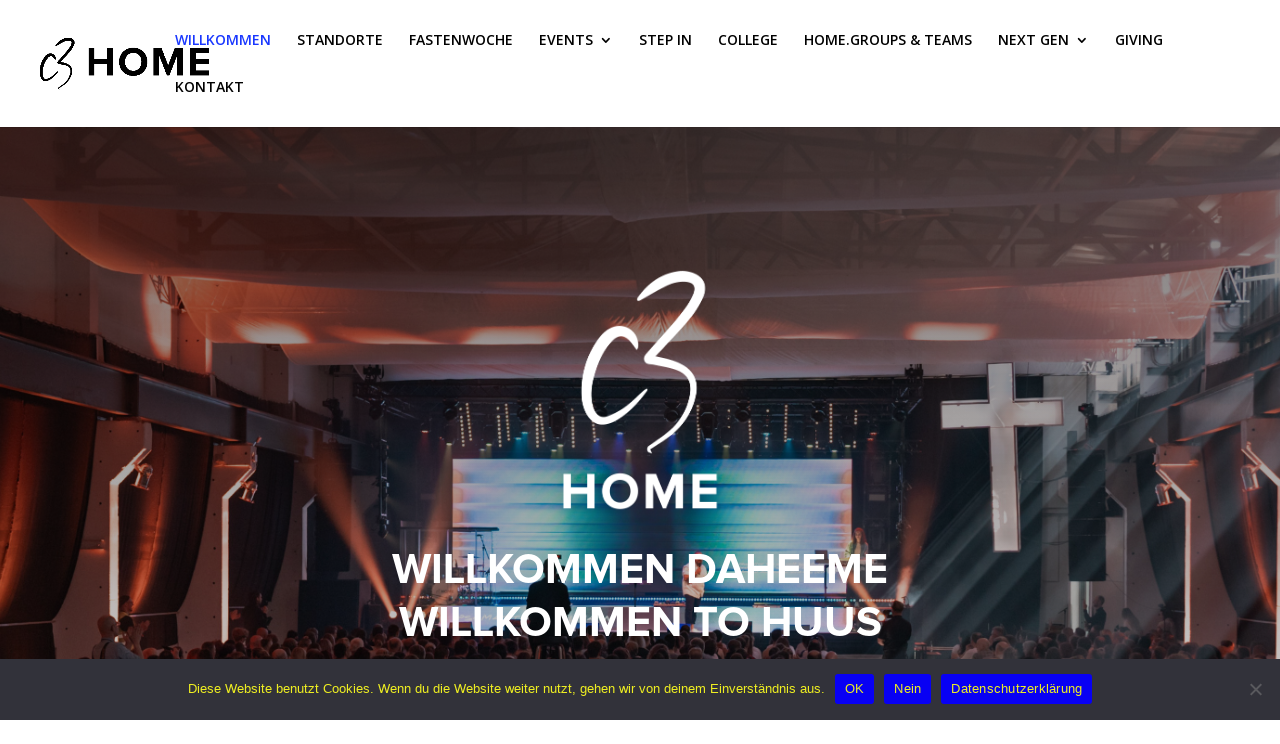

--- FILE ---
content_type: text/css
request_url: https://c3home.church/wp-content/et-cache/7/et-core-unified-tb-107-deferred-7.min.css?ver=1768491615
body_size: 1105
content:
@font-face{font-family:"Proxima Nova Bold";font-display:swap;src:url("https://c3home.church/wp-content/uploads/et-fonts/ProximaNova-Bold.otf") format("opentype")}@font-face{font-family:"Proxima Nova Regular";font-display:swap;src:url("https://c3home.church/wp-content/uploads/et-fonts/ProximaNova-Regular.otf") format("opentype")}.et_pb_section_0_tb_footer.et_pb_section{padding-top:20px}.et_pb_text_0_tb_footer h2{font-family:'Proxima Nova Bold',Helvetica,Arial,Lucida,sans-serif}.et_pb_image_0_tb_footer{text-align:left;margin-left:0}.et_pb_text_1_tb_footer,.et_pb_text_2_tb_footer{font-weight:800}.et_pb_text_3_tb_footer.et_pb_text a{color:#DC695A!important}.et_pb_social_media_follow_network_0_tb_footer a.icon{background-color:#ea2c59!important}.et_pb_social_media_follow_network_1_tb_footer a.icon{background-color:#a82400!important}.et_pb_social_media_follow_network_2_tb_footer a.icon{background-color:#1db954!important}.et_pb_social_media_follow_network_3_tb_footer a.icon{background-color:#25D366!important}@media only screen and (max-width:980px){.et_pb_image_0_tb_footer .et_pb_image_wrap img{width:auto}}@media only screen and (max-width:767px){.et_pb_image_0_tb_footer .et_pb_image_wrap img{width:auto}}@font-face{font-family:"Proxima Nova Bold";font-display:swap;src:url("https://c3home.church/wp-content/uploads/et-fonts/ProximaNova-Bold.otf") format("opentype")}@font-face{font-family:"Proxima Nova Regular";font-display:swap;src:url("https://c3home.church/wp-content/uploads/et-fonts/ProximaNova-Regular.otf") format("opentype")}.et_pb_section_2.et_pb_section{padding-top:40px;padding-bottom:31px}.et_pb_text_1 h2{font-family:'Proxima Nova Bold',Helvetica,Arial,Lucida,sans-serif;font-size:35px;color:#000000!important}.et_pb_text_1 h3{font-family:'Proxima Nova Bold',Helvetica,Arial,Lucida,sans-serif;font-size:15px;color:#1937FF!important}.et_pb_text_2.et_pb_text,.et_pb_text_6.et_pb_text{color:#000000!important}.et_pb_text_2{font-family:'Proxima Nova Regular',Helvetica,Arial,Lucida,sans-serif;font-size:23px;padding-top:0px!important}.et_pb_image_1{width:100%;max-width:100%!important;text-align:left;margin-left:0}.et_pb_image_1 .et_pb_image_wrap,.et_pb_image_1 img{width:100%}.et_pb_accordion_item.et_pb_accordion_item_0.et_pb_toggle.et_pb_toggle_open,.et_pb_accordion_item.et_pb_accordion_item_1.et_pb_toggle.et_pb_toggle_open,.et_pb_accordion_item.et_pb_accordion_item_2.et_pb_toggle.et_pb_toggle_open,.et_pb_accordion_item.et_pb_accordion_item_3.et_pb_toggle.et_pb_toggle_open,.et_pb_accordion_item.et_pb_accordion_item_4.et_pb_toggle.et_pb_toggle_open{background-color:#A5C8AF}.et_pb_accordion_0.et_pb_accordion h5.et_pb_toggle_title,.et_pb_accordion_0.et_pb_accordion h1.et_pb_toggle_title,.et_pb_accordion_0.et_pb_accordion h2.et_pb_toggle_title,.et_pb_accordion_0.et_pb_accordion h3.et_pb_toggle_title,.et_pb_accordion_0.et_pb_accordion h4.et_pb_toggle_title,.et_pb_accordion_0.et_pb_accordion h6.et_pb_toggle_title{font-family:'Proxima Nova Bold',Helvetica,Arial,Lucida,sans-serif;font-size:22px;color:#1937FF!important}.et_pb_accordion_0.et_pb_accordion .et_pb_toggle_close h5.et_pb_toggle_title,.et_pb_accordion_0.et_pb_accordion .et_pb_toggle_close h1.et_pb_toggle_title,.et_pb_accordion_0.et_pb_accordion .et_pb_toggle_close h2.et_pb_toggle_title,.et_pb_accordion_0.et_pb_accordion .et_pb_toggle_close h3.et_pb_toggle_title,.et_pb_accordion_0.et_pb_accordion .et_pb_toggle_close h4.et_pb_toggle_title,.et_pb_accordion_0.et_pb_accordion .et_pb_toggle_close h6.et_pb_toggle_title{font-family:'Proxima Nova Bold',Helvetica,Arial,Lucida,sans-serif;color:#FFFFFF!important}.et_pb_accordion_0.et_pb_accordion .et_pb_toggle_content{text-transform:uppercase}.et_pb_accordion_0 .et_pb_toggle_open{background-color:#F0FF73}.et_pb_accordion_0 .et_pb_toggle_close{background-color:#F087B4}.et_pb_accordion_0 .et_pb_toggle_title:before{color:#FAF5F0}.et_pb_text_3{font-size:25px;margin-bottom:0px!important}.et_pb_text_3 h2{font-family:'Proxima Nova Bold',Helvetica,Arial,Lucida,sans-serif;text-transform:uppercase;font-size:27px;text-align:center}.et_pb_icon_1 .et_pb_icon_wrap{padding-bottom:5px!important}.et_pb_icon_1{margin-bottom:-3px!important;text-align:center}.et_pb_icon_1 .et_pb_icon_wrap .et-pb-icon{font-family:ETmodules!important;font-weight:400!important;color:#F0FF73;font-size:64px}.et_pb_video_0{max-height:1000px;max-width:100%}.et_pb_video_0 .et_pb_video_overlay_hover:hover,.et_pb_video_1 .et_pb_video_overlay_hover:hover{background-color:rgba(0,0,0,.6)}.et_pb_section_3.et_pb_section{background-color:#A5C8AF!important}.et_pb_text_4 h2{font-family:'Proxima Nova Bold',Helvetica,Arial,Lucida,sans-serif;font-size:33px;color:#F0FF73!important;text-shadow:0em 0.08em 0em rgba(0,0,0,0.4)}.et_pb_text_4 h3{font-family:'Proxima Nova Bold',Helvetica,Arial,Lucida,sans-serif;font-weight:900;font-style:italic;text-transform:uppercase;font-size:14px;color:#FFFFFF!important;text-align:left}.et_pb_icon_2{text-align:center}.et_pb_icon_2 .et_pb_icon_wrap .et-pb-icon{font-family:FontAwesome!important;font-weight:900!important;color:#F0FF73;font-size:96px}.et_pb_section_4.et_pb_section{padding-bottom:16px}.et_pb_section_5.et_pb_section{padding-top:5px;padding-bottom:2px;background-color:#FFFFFF!important}.dipl_text_animator_0 .animated_text_wrapper h1,.dipl_text_animator_0 .animated_text_wrapper h2,.dipl_text_animator_0 .animated_text_wrapper h3,.dipl_text_animator_0 .animated_text_wrapper h4,.dipl_text_animator_0 .animated_text_wrapper h5,.dipl_text_animator_0 .animated_text_wrapper h6,.dipl_text_animator_0 .animated_text_wrapper p{font-family:'Proxima Nova Bold',Helvetica,Arial,Lucida,sans-serif!important;font-size:93px!important;text-align:center!important}.dipl_text_animator_0 .animated_text{animation-duration:500ms}.et_pb_text_5 h2{font-family:'Proxima Nova Bold',Helvetica,Arial,Lucida,sans-serif;font-size:80px}.et_pb_text_5 h3{font-family:'Proxima Nova Bold',Helvetica,Arial,Lucida,sans-serif;font-size:29px;color:#1937FF!important}.et_pb_text_6{font-family:'Proxima Nova Bold',Helvetica,Arial,Lucida,sans-serif;font-size:21px}.et_pb_image_2{max-width:82%;text-align:left;margin-left:0}.et_pb_section_6.et_pb_section{background-color:#f7f7f7!important}.dipl_text_animator_1 .animated_text_wrapper h1,.dipl_text_animator_1 .animated_text_wrapper h2,.dipl_text_animator_1 .animated_text_wrapper h3,.dipl_text_animator_1 .animated_text_wrapper h4,.dipl_text_animator_1 .animated_text_wrapper h5,.dipl_text_animator_1 .animated_text_wrapper h6,.dipl_text_animator_1 .animated_text_wrapper p{font-family:'Proxima Nova Bold',Helvetica,Arial,Lucida,sans-serif!important;color:#000000!important}.et_pb_text_7{font-family:'Proxima Nova Regular',Helvetica,Arial,Lucida,sans-serif;font-size:17px}.et_pb_accordion_item_0.et_pb_toggle h5.et_pb_toggle_title,.et_pb_accordion_item_0.et_pb_toggle h1.et_pb_toggle_title,.et_pb_accordion_item_0.et_pb_toggle h2.et_pb_toggle_title,.et_pb_accordion_item_0.et_pb_toggle h3.et_pb_toggle_title,.et_pb_accordion_item_0.et_pb_toggle h4.et_pb_toggle_title,.et_pb_accordion_item_0.et_pb_toggle h6.et_pb_toggle_title,.et_pb_accordion_item_1.et_pb_toggle h5.et_pb_toggle_title,.et_pb_accordion_item_1.et_pb_toggle h1.et_pb_toggle_title,.et_pb_accordion_item_1.et_pb_toggle h2.et_pb_toggle_title,.et_pb_accordion_item_1.et_pb_toggle h3.et_pb_toggle_title,.et_pb_accordion_item_1.et_pb_toggle h4.et_pb_toggle_title,.et_pb_accordion_item_1.et_pb_toggle h6.et_pb_toggle_title,.et_pb_accordion_item_2.et_pb_toggle h5.et_pb_toggle_title,.et_pb_accordion_item_2.et_pb_toggle h1.et_pb_toggle_title,.et_pb_accordion_item_2.et_pb_toggle h2.et_pb_toggle_title,.et_pb_accordion_item_2.et_pb_toggle h3.et_pb_toggle_title,.et_pb_accordion_item_2.et_pb_toggle h4.et_pb_toggle_title,.et_pb_accordion_item_2.et_pb_toggle h6.et_pb_toggle_title,.et_pb_accordion_item_3.et_pb_toggle h5.et_pb_toggle_title,.et_pb_accordion_item_3.et_pb_toggle h1.et_pb_toggle_title,.et_pb_accordion_item_3.et_pb_toggle h2.et_pb_toggle_title,.et_pb_accordion_item_3.et_pb_toggle h3.et_pb_toggle_title,.et_pb_accordion_item_3.et_pb_toggle h4.et_pb_toggle_title,.et_pb_accordion_item_3.et_pb_toggle h6.et_pb_toggle_title,.et_pb_accordion_item_4.et_pb_toggle h5.et_pb_toggle_title,.et_pb_accordion_item_4.et_pb_toggle h1.et_pb_toggle_title,.et_pb_accordion_item_4.et_pb_toggle h2.et_pb_toggle_title,.et_pb_accordion_item_4.et_pb_toggle h3.et_pb_toggle_title,.et_pb_accordion_item_4.et_pb_toggle h4.et_pb_toggle_title,.et_pb_accordion_item_4.et_pb_toggle h6.et_pb_toggle_title{color:#F0FF73!important}.et_pb_accordion_item_0.et_pb_toggle .et_pb_toggle_content,.et_pb_accordion_item_1.et_pb_toggle .et_pb_toggle_content,.et_pb_accordion_item_2.et_pb_toggle .et_pb_toggle_content,.et_pb_accordion_item_3.et_pb_toggle .et_pb_toggle_content,.et_pb_accordion_item_4.et_pb_toggle .et_pb_toggle_content{color:#0A3250!important}.et_pb_image_2.et_pb_module{margin-left:auto!important;margin-right:auto!important}@media only screen and (max-width:980px){.et_pb_icon_1,.et_pb_icon_2{margin-left:auto;margin-right:auto}.et_pb_image_2 .et_pb_image_wrap img{width:auto}}@media only screen and (max-width:767px){.et_pb_icon_1,.et_pb_icon_2{margin-left:auto;margin-right:auto}.et_pb_image_2 .et_pb_image_wrap img{width:auto}}